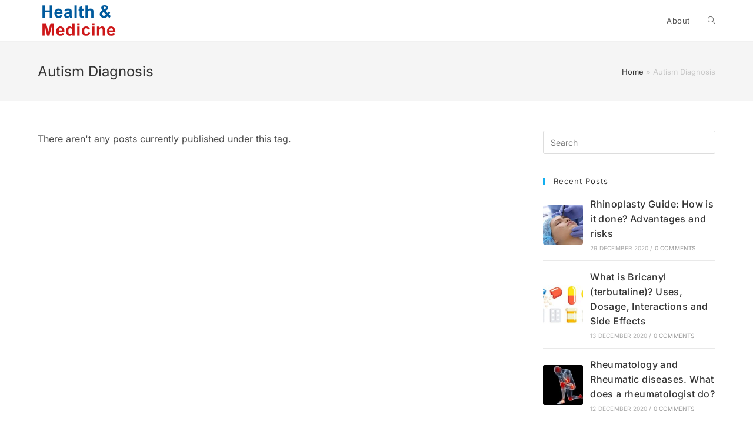

--- FILE ---
content_type: text/html; charset=UTF-8
request_url: https://www.healthandmedicine.net/tag/autism-diagnosis/
body_size: 11091
content:
<!DOCTYPE html><html class="html" lang="en-US"><head><meta charset="UTF-8"><link data-optimized="2" rel="stylesheet" href="https://www.healthandmedicine.net/wp-content/litespeed/css/897327d4ab8a403760dc3be0d48393e0.css?ver=fa197" /><link rel="profile" href="https://gmpg.org/xfn/11">  <script src="[data-uri]" defer></script> <meta name='robots' content='noindex, follow' /> <style>@font-face {
 font-family: "sw-icon-font";
 src:url("https://www.healthandmedicine.net/wp-content/plugins/social-warfare/assets/fonts/sw-icon-font.eot?ver=4.3.0");
 src:url("https://www.healthandmedicine.net/wp-content/plugins/social-warfare/assets/fonts/sw-icon-font.eot?ver=4.3.0#iefix") format("embedded-opentype"),
 url("https://www.healthandmedicine.net/wp-content/plugins/social-warfare/assets/fonts/sw-icon-font.woff?ver=4.3.0") format("woff"),
 url("https://www.healthandmedicine.net/wp-content/plugins/social-warfare/assets/fonts/sw-icon-font.ttf?ver=4.3.0") format("truetype"),
 url("https://www.healthandmedicine.net/wp-content/plugins/social-warfare/assets/fonts/sw-icon-font.svg?ver=4.3.0#1445203416") format("svg");
 font-weight: normal;
 font-style: normal;
 font-display:block;
 }</style><meta name="viewport" content="width=device-width, initial-scale=1"><title>Autism Diagnosis | Health and Medicine</title><link rel="preload" href="https://www.healthandmedicine.net/wp-content/uploads/siteground-optimizer-assets/siteground-optimizer-combined-css-a3fa8ae29ca88a354bbf425a6db7146a.css" as="style"><meta property="og:locale" content="en_US" /><meta property="og:type" content="article" /><meta property="og:title" content="Autism Diagnosis Archives" /><meta property="og:url" content="https://www.healthandmedicine.net/tag/autism-diagnosis/" /><meta property="og:site_name" content="Health and Medicine" /><meta property="og:image" content="https://www.healthandmedicine.net/wp-content/uploads/2019/06/health-and-medicine-generic.jpg" /><meta property="og:image:width" content="640" /><meta property="og:image:height" content="360" /><meta property="og:image:type" content="image/jpeg" /><meta name="twitter:card" content="summary_large_image" /><meta name="twitter:site" content="@HealthNdMedicin" /> <script type="application/ld+json" class="yoast-schema-graph">{"@context":"https://schema.org","@graph":[{"@type":"Organization","@id":"https://www.healthandmedicine.net/#organization","name":"Health and Medicine","url":"https://www.healthandmedicine.net/","sameAs":["https://www.linkedin.com/company/6975586/","https://www.youtube.com/channel/UC2pqGa0oc5fJGF1MpZaRo1Q","https://www.facebook.com/HealthNdMedicine","https://twitter.com/HealthNdMedicin"],"logo":{"@type":"ImageObject","inLanguage":"en-US","@id":"https://www.healthandmedicine.net/#/schema/logo/image/","url":"https://www.healthandmedicine.net/wp-content/uploads/2020/01/logo_square.jpg","contentUrl":"https://www.healthandmedicine.net/wp-content/uploads/2020/01/logo_square.jpg","width":400,"height":400,"caption":"Health and Medicine"},"image":{"@id":"https://www.healthandmedicine.net/#/schema/logo/image/"}},{"@type":"WebSite","@id":"https://www.healthandmedicine.net/#website","url":"https://www.healthandmedicine.net/","name":"Health and Medicine","description":"Health and Medicine Platform","publisher":{"@id":"https://www.healthandmedicine.net/#organization"},"potentialAction":[{"@type":"SearchAction","target":{"@type":"EntryPoint","urlTemplate":"https://www.healthandmedicine.net/?s={search_term_string}"},"query-input":"required name=search_term_string"}],"inLanguage":"en-US"},{"@type":"CollectionPage","@id":"https://www.healthandmedicine.net/tag/autism-diagnosis/#webpage","url":"https://www.healthandmedicine.net/tag/autism-diagnosis/","name":"Autism Diagnosis | Health and Medicine","isPartOf":{"@id":"https://www.healthandmedicine.net/#website"},"breadcrumb":{"@id":"https://www.healthandmedicine.net/tag/autism-diagnosis/#breadcrumb"},"inLanguage":"en-US","potentialAction":[{"@type":"ReadAction","target":["https://www.healthandmedicine.net/tag/autism-diagnosis/"]}]},{"@type":"BreadcrumbList","@id":"https://www.healthandmedicine.net/tag/autism-diagnosis/#breadcrumb","itemListElement":[{"@type":"ListItem","position":1,"name":"Home","item":"https://www.healthandmedicine.net/"},{"@type":"ListItem","position":2,"name":"Autism Diagnosis"}]}]}</script> <link rel='dns-prefetch' href='//s.w.org' /><link rel="alternate" type="application/rss+xml" title="Health and Medicine &raquo; Feed" href="https://www.healthandmedicine.net/feed/" /><link rel="alternate" type="application/rss+xml" title="Health and Medicine &raquo; Comments Feed" href="https://www.healthandmedicine.net/comments/feed/" /><link rel="alternate" type="application/rss+xml" title="Health and Medicine &raquo; Autism Diagnosis Tag Feed" href="https://www.healthandmedicine.net/tag/autism-diagnosis/feed/" /><style>img.wp-smiley,
img.emoji {
 display: inline !important;
 border: none !important;
 box-shadow: none !important;
 height: 1em !important;
 width: 1em !important;
 margin: 0 0.07em !important;
 vertical-align: -0.1em !important;
 background: none !important;
 padding: 0 !important;
}</style><style id='wp-block-library-theme-inline-css'>.wp-block-audio figcaption{color:#555;font-size:13px;text-align:center}.is-dark-theme .wp-block-audio figcaption{color:hsla(0,0%,100%,.65)}.wp-block-code{border:1px solid #ccc;border-radius:4px;font-family:Menlo,Consolas,monaco,monospace;padding:.8em 1em}.wp-block-embed figcaption{color:#555;font-size:13px;text-align:center}.is-dark-theme .wp-block-embed figcaption{color:hsla(0,0%,100%,.65)}.blocks-gallery-caption{color:#555;font-size:13px;text-align:center}.is-dark-theme .blocks-gallery-caption{color:hsla(0,0%,100%,.65)}.wp-block-image figcaption{color:#555;font-size:13px;text-align:center}.is-dark-theme .wp-block-image figcaption{color:hsla(0,0%,100%,.65)}.wp-block-pullquote{border-top:4px solid;border-bottom:4px solid;margin-bottom:1.75em;color:currentColor}.wp-block-pullquote__citation,.wp-block-pullquote cite,.wp-block-pullquote footer{color:currentColor;text-transform:uppercase;font-size:.8125em;font-style:normal}.wp-block-quote{border-left:.25em solid;margin:0 0 1.75em;padding-left:1em}.wp-block-quote cite,.wp-block-quote footer{color:currentColor;font-size:.8125em;position:relative;font-style:normal}.wp-block-quote.has-text-align-right{border-left:none;border-right:.25em solid;padding-left:0;padding-right:1em}.wp-block-quote.has-text-align-center{border:none;padding-left:0}.wp-block-quote.is-large,.wp-block-quote.is-style-large,.wp-block-quote.is-style-plain{border:none}.wp-block-search .wp-block-search__label{font-weight:700}:where(.wp-block-group.has-background){padding:1.25em 2.375em}.wp-block-separator.has-css-opacity{opacity:.4}.wp-block-separator{border:none;border-bottom:2px solid;margin-left:auto;margin-right:auto}.wp-block-separator.has-alpha-channel-opacity{opacity:1}.wp-block-separator:not(.is-style-wide):not(.is-style-dots){width:100px}.wp-block-separator.has-background:not(.is-style-dots){border-bottom:none;height:1px}.wp-block-separator.has-background:not(.is-style-wide):not(.is-style-dots){height:2px}.wp-block-table thead{border-bottom:3px solid}.wp-block-table tfoot{border-top:3px solid}.wp-block-table td,.wp-block-table th{padding:.5em;border:1px solid;word-break:normal}.wp-block-table figcaption{color:#555;font-size:13px;text-align:center}.is-dark-theme .wp-block-table figcaption{color:hsla(0,0%,100%,.65)}.wp-block-video figcaption{color:#555;font-size:13px;text-align:center}.is-dark-theme .wp-block-video figcaption{color:hsla(0,0%,100%,.65)}.wp-block-template-part.has-background{padding:1.25em 2.375em;margin-top:0;margin-bottom:0}</style><style id='global-styles-inline-css'>body{--wp--preset--color--black: #000000;--wp--preset--color--cyan-bluish-gray: #abb8c3;--wp--preset--color--white: #ffffff;--wp--preset--color--pale-pink: #f78da7;--wp--preset--color--vivid-red: #cf2e2e;--wp--preset--color--luminous-vivid-orange: #ff6900;--wp--preset--color--luminous-vivid-amber: #fcb900;--wp--preset--color--light-green-cyan: #7bdcb5;--wp--preset--color--vivid-green-cyan: #00d084;--wp--preset--color--pale-cyan-blue: #8ed1fc;--wp--preset--color--vivid-cyan-blue: #0693e3;--wp--preset--color--vivid-purple: #9b51e0;--wp--preset--gradient--vivid-cyan-blue-to-vivid-purple: linear-gradient(135deg,rgba(6,147,227,1) 0%,rgb(155,81,224) 100%);--wp--preset--gradient--light-green-cyan-to-vivid-green-cyan: linear-gradient(135deg,rgb(122,220,180) 0%,rgb(0,208,130) 100%);--wp--preset--gradient--luminous-vivid-amber-to-luminous-vivid-orange: linear-gradient(135deg,rgba(252,185,0,1) 0%,rgba(255,105,0,1) 100%);--wp--preset--gradient--luminous-vivid-orange-to-vivid-red: linear-gradient(135deg,rgba(255,105,0,1) 0%,rgb(207,46,46) 100%);--wp--preset--gradient--very-light-gray-to-cyan-bluish-gray: linear-gradient(135deg,rgb(238,238,238) 0%,rgb(169,184,195) 100%);--wp--preset--gradient--cool-to-warm-spectrum: linear-gradient(135deg,rgb(74,234,220) 0%,rgb(151,120,209) 20%,rgb(207,42,186) 40%,rgb(238,44,130) 60%,rgb(251,105,98) 80%,rgb(254,248,76) 100%);--wp--preset--gradient--blush-light-purple: linear-gradient(135deg,rgb(255,206,236) 0%,rgb(152,150,240) 100%);--wp--preset--gradient--blush-bordeaux: linear-gradient(135deg,rgb(254,205,165) 0%,rgb(254,45,45) 50%,rgb(107,0,62) 100%);--wp--preset--gradient--luminous-dusk: linear-gradient(135deg,rgb(255,203,112) 0%,rgb(199,81,192) 50%,rgb(65,88,208) 100%);--wp--preset--gradient--pale-ocean: linear-gradient(135deg,rgb(255,245,203) 0%,rgb(182,227,212) 50%,rgb(51,167,181) 100%);--wp--preset--gradient--electric-grass: linear-gradient(135deg,rgb(202,248,128) 0%,rgb(113,206,126) 100%);--wp--preset--gradient--midnight: linear-gradient(135deg,rgb(2,3,129) 0%,rgb(40,116,252) 100%);--wp--preset--duotone--dark-grayscale: url('#wp-duotone-dark-grayscale');--wp--preset--duotone--grayscale: url('#wp-duotone-grayscale');--wp--preset--duotone--purple-yellow: url('#wp-duotone-purple-yellow');--wp--preset--duotone--blue-red: url('#wp-duotone-blue-red');--wp--preset--duotone--midnight: url('#wp-duotone-midnight');--wp--preset--duotone--magenta-yellow: url('#wp-duotone-magenta-yellow');--wp--preset--duotone--purple-green: url('#wp-duotone-purple-green');--wp--preset--duotone--blue-orange: url('#wp-duotone-blue-orange');--wp--preset--font-size--small: 13px;--wp--preset--font-size--medium: 20px;--wp--preset--font-size--large: 36px;--wp--preset--font-size--x-large: 42px;}.has-black-color{color: var(--wp--preset--color--black) !important;}.has-cyan-bluish-gray-color{color: var(--wp--preset--color--cyan-bluish-gray) !important;}.has-white-color{color: var(--wp--preset--color--white) !important;}.has-pale-pink-color{color: var(--wp--preset--color--pale-pink) !important;}.has-vivid-red-color{color: var(--wp--preset--color--vivid-red) !important;}.has-luminous-vivid-orange-color{color: var(--wp--preset--color--luminous-vivid-orange) !important;}.has-luminous-vivid-amber-color{color: var(--wp--preset--color--luminous-vivid-amber) !important;}.has-light-green-cyan-color{color: var(--wp--preset--color--light-green-cyan) !important;}.has-vivid-green-cyan-color{color: var(--wp--preset--color--vivid-green-cyan) !important;}.has-pale-cyan-blue-color{color: var(--wp--preset--color--pale-cyan-blue) !important;}.has-vivid-cyan-blue-color{color: var(--wp--preset--color--vivid-cyan-blue) !important;}.has-vivid-purple-color{color: var(--wp--preset--color--vivid-purple) !important;}.has-black-background-color{background-color: var(--wp--preset--color--black) !important;}.has-cyan-bluish-gray-background-color{background-color: var(--wp--preset--color--cyan-bluish-gray) !important;}.has-white-background-color{background-color: var(--wp--preset--color--white) !important;}.has-pale-pink-background-color{background-color: var(--wp--preset--color--pale-pink) !important;}.has-vivid-red-background-color{background-color: var(--wp--preset--color--vivid-red) !important;}.has-luminous-vivid-orange-background-color{background-color: var(--wp--preset--color--luminous-vivid-orange) !important;}.has-luminous-vivid-amber-background-color{background-color: var(--wp--preset--color--luminous-vivid-amber) !important;}.has-light-green-cyan-background-color{background-color: var(--wp--preset--color--light-green-cyan) !important;}.has-vivid-green-cyan-background-color{background-color: var(--wp--preset--color--vivid-green-cyan) !important;}.has-pale-cyan-blue-background-color{background-color: var(--wp--preset--color--pale-cyan-blue) !important;}.has-vivid-cyan-blue-background-color{background-color: var(--wp--preset--color--vivid-cyan-blue) !important;}.has-vivid-purple-background-color{background-color: var(--wp--preset--color--vivid-purple) !important;}.has-black-border-color{border-color: var(--wp--preset--color--black) !important;}.has-cyan-bluish-gray-border-color{border-color: var(--wp--preset--color--cyan-bluish-gray) !important;}.has-white-border-color{border-color: var(--wp--preset--color--white) !important;}.has-pale-pink-border-color{border-color: var(--wp--preset--color--pale-pink) !important;}.has-vivid-red-border-color{border-color: var(--wp--preset--color--vivid-red) !important;}.has-luminous-vivid-orange-border-color{border-color: var(--wp--preset--color--luminous-vivid-orange) !important;}.has-luminous-vivid-amber-border-color{border-color: var(--wp--preset--color--luminous-vivid-amber) !important;}.has-light-green-cyan-border-color{border-color: var(--wp--preset--color--light-green-cyan) !important;}.has-vivid-green-cyan-border-color{border-color: var(--wp--preset--color--vivid-green-cyan) !important;}.has-pale-cyan-blue-border-color{border-color: var(--wp--preset--color--pale-cyan-blue) !important;}.has-vivid-cyan-blue-border-color{border-color: var(--wp--preset--color--vivid-cyan-blue) !important;}.has-vivid-purple-border-color{border-color: var(--wp--preset--color--vivid-purple) !important;}.has-vivid-cyan-blue-to-vivid-purple-gradient-background{background: var(--wp--preset--gradient--vivid-cyan-blue-to-vivid-purple) !important;}.has-light-green-cyan-to-vivid-green-cyan-gradient-background{background: var(--wp--preset--gradient--light-green-cyan-to-vivid-green-cyan) !important;}.has-luminous-vivid-amber-to-luminous-vivid-orange-gradient-background{background: var(--wp--preset--gradient--luminous-vivid-amber-to-luminous-vivid-orange) !important;}.has-luminous-vivid-orange-to-vivid-red-gradient-background{background: var(--wp--preset--gradient--luminous-vivid-orange-to-vivid-red) !important;}.has-very-light-gray-to-cyan-bluish-gray-gradient-background{background: var(--wp--preset--gradient--very-light-gray-to-cyan-bluish-gray) !important;}.has-cool-to-warm-spectrum-gradient-background{background: var(--wp--preset--gradient--cool-to-warm-spectrum) !important;}.has-blush-light-purple-gradient-background{background: var(--wp--preset--gradient--blush-light-purple) !important;}.has-blush-bordeaux-gradient-background{background: var(--wp--preset--gradient--blush-bordeaux) !important;}.has-luminous-dusk-gradient-background{background: var(--wp--preset--gradient--luminous-dusk) !important;}.has-pale-ocean-gradient-background{background: var(--wp--preset--gradient--pale-ocean) !important;}.has-electric-grass-gradient-background{background: var(--wp--preset--gradient--electric-grass) !important;}.has-midnight-gradient-background{background: var(--wp--preset--gradient--midnight) !important;}.has-small-font-size{font-size: var(--wp--preset--font-size--small) !important;}.has-medium-font-size{font-size: var(--wp--preset--font-size--medium) !important;}.has-large-font-size{font-size: var(--wp--preset--font-size--large) !important;}.has-x-large-font-size{font-size: var(--wp--preset--font-size--x-large) !important;}</style> <script src='https://www.healthandmedicine.net/wp-includes/js/jquery/jquery.min.js?ver=3.6.0' id='jquery-core-js'></script><link rel="https://api.w.org/" href="https://www.healthandmedicine.net/wp-json/" /><link rel="alternate" type="application/json" href="https://www.healthandmedicine.net/wp-json/wp/v2/tags/198226" /><link rel="EditURI" type="application/rsd+xml" title="RSD" href="https://www.healthandmedicine.net/xmlrpc.php?rsd" /><link rel="wlwmanifest" type="application/wlwmanifest+xml" href="https://www.healthandmedicine.net/wp-includes/wlwmanifest.xml" /><meta name="generator" content="WordPress 6.0.11" /><meta name="generator" content="Powered by WPBakery Page Builder - drag and drop page builder for WordPress."/><style id="jeg_dynamic_css" type="text/css" data-type="jeg_custom-css">.jeg_post_title, .jeg_post_title > a, jeg_archive_title { font-family: "Noto Serif JP",Helvetica,Arial,sans-serif; } .jeg_post_excerpt,.jeg_readmore { font-family: Poly,Helvetica,Arial,sans-serif; }</style><style id="wp-custom-css">a{text-decoration:none !important}@media screen and (max-width:768px){#main #content-wrap{padding-top:0 !important}}</style><noscript><style>.wpb_animate_when_almost_visible { opacity: 1; }</style></noscript><style type="text/css">/* Header CSS */#site-logo #site-logo-inner,.oceanwp-social-menu .social-menu-inner,#site-header.full_screen-header .menu-bar-inner,.after-header-content .after-header-content-inner{height:70px}#site-navigation-wrap .dropdown-menu >li >a,.oceanwp-mobile-menu-icon a,.mobile-menu-close,.after-header-content-inner >a{line-height:70px}#site-header.has-header-media .overlay-header-media{background-color:rgba(0,0,0,0.5)}#site-header #site-logo #site-logo-inner a img,#site-header.center-header #site-navigation-wrap .middle-site-logo a img{max-height:60px}@media (max-width:480px){#site-header #site-logo #site-logo-inner a img,#site-header.center-header #site-navigation-wrap .middle-site-logo a img{max-height:50px}}/* Typography CSS */body{font-family:Inter;font-size:16px}@media (max-width:480px){body{font-size:18px}}h1{font-family:Inter}.sidr-class-dropdown-menu li a,a.sidr-class-toggle-sidr-close,#mobile-dropdown ul li a,body #mobile-fullscreen ul li a{font-family:Inter}.site-breadcrumbs{font-family:Inter}.single-post .entry-title{font-family:Inter;font-weight:500;font-size:36px;letter-spacing:.8px}@media (max-width:480px){.single-post .entry-title{font-size:24px}}.sidebar-box,.footer-box{font-family:Inter;font-size:16px}</style></head><body class="archive tag tag-autism-diagnosis tag-198226 wp-custom-logo wp-embed-responsive oceanwp-theme dropdown-mobile default-breakpoint has-sidebar content-right-sidebar has-breadcrumbs wpb-js-composer js-comp-ver-6.9.0 vc_responsive" itemscope="itemscope" itemtype="https://schema.org/Blog"> <svg xmlns="http://www.w3.org/2000/svg" viewBox="0 0 0 0" width="0" height="0" focusable="false" role="none" style="visibility: hidden; position: absolute; left: -9999px; overflow: hidden;" ><defs><filter id="wp-duotone-dark-grayscale"><feColorMatrix color-interpolation-filters="sRGB" type="matrix" values=" .299 .587 .114 0 0 .299 .587 .114 0 0 .299 .587 .114 0 0 .299 .587 .114 0 0 " /><feComponentTransfer color-interpolation-filters="sRGB" ><feFuncR type="table" tableValues="0 0.49803921568627" /><feFuncG type="table" tableValues="0 0.49803921568627" /><feFuncB type="table" tableValues="0 0.49803921568627" /><feFuncA type="table" tableValues="1 1" /></feComponentTransfer><feComposite in2="SourceGraphic" operator="in" /></filter></defs></svg><svg xmlns="http://www.w3.org/2000/svg" viewBox="0 0 0 0" width="0" height="0" focusable="false" role="none" style="visibility: hidden; position: absolute; left: -9999px; overflow: hidden;" ><defs><filter id="wp-duotone-grayscale"><feColorMatrix color-interpolation-filters="sRGB" type="matrix" values=" .299 .587 .114 0 0 .299 .587 .114 0 0 .299 .587 .114 0 0 .299 .587 .114 0 0 " /><feComponentTransfer color-interpolation-filters="sRGB" ><feFuncR type="table" tableValues="0 1" /><feFuncG type="table" tableValues="0 1" /><feFuncB type="table" tableValues="0 1" /><feFuncA type="table" tableValues="1 1" /></feComponentTransfer><feComposite in2="SourceGraphic" operator="in" /></filter></defs></svg><svg xmlns="http://www.w3.org/2000/svg" viewBox="0 0 0 0" width="0" height="0" focusable="false" role="none" style="visibility: hidden; position: absolute; left: -9999px; overflow: hidden;" ><defs><filter id="wp-duotone-purple-yellow"><feColorMatrix color-interpolation-filters="sRGB" type="matrix" values=" .299 .587 .114 0 0 .299 .587 .114 0 0 .299 .587 .114 0 0 .299 .587 .114 0 0 " /><feComponentTransfer color-interpolation-filters="sRGB" ><feFuncR type="table" tableValues="0.54901960784314 0.98823529411765" /><feFuncG type="table" tableValues="0 1" /><feFuncB type="table" tableValues="0.71764705882353 0.25490196078431" /><feFuncA type="table" tableValues="1 1" /></feComponentTransfer><feComposite in2="SourceGraphic" operator="in" /></filter></defs></svg><svg xmlns="http://www.w3.org/2000/svg" viewBox="0 0 0 0" width="0" height="0" focusable="false" role="none" style="visibility: hidden; position: absolute; left: -9999px; overflow: hidden;" ><defs><filter id="wp-duotone-blue-red"><feColorMatrix color-interpolation-filters="sRGB" type="matrix" values=" .299 .587 .114 0 0 .299 .587 .114 0 0 .299 .587 .114 0 0 .299 .587 .114 0 0 " /><feComponentTransfer color-interpolation-filters="sRGB" ><feFuncR type="table" tableValues="0 1" /><feFuncG type="table" tableValues="0 0.27843137254902" /><feFuncB type="table" tableValues="0.5921568627451 0.27843137254902" /><feFuncA type="table" tableValues="1 1" /></feComponentTransfer><feComposite in2="SourceGraphic" operator="in" /></filter></defs></svg><svg xmlns="http://www.w3.org/2000/svg" viewBox="0 0 0 0" width="0" height="0" focusable="false" role="none" style="visibility: hidden; position: absolute; left: -9999px; overflow: hidden;" ><defs><filter id="wp-duotone-midnight"><feColorMatrix color-interpolation-filters="sRGB" type="matrix" values=" .299 .587 .114 0 0 .299 .587 .114 0 0 .299 .587 .114 0 0 .299 .587 .114 0 0 " /><feComponentTransfer color-interpolation-filters="sRGB" ><feFuncR type="table" tableValues="0 0" /><feFuncG type="table" tableValues="0 0.64705882352941" /><feFuncB type="table" tableValues="0 1" /><feFuncA type="table" tableValues="1 1" /></feComponentTransfer><feComposite in2="SourceGraphic" operator="in" /></filter></defs></svg><svg xmlns="http://www.w3.org/2000/svg" viewBox="0 0 0 0" width="0" height="0" focusable="false" role="none" style="visibility: hidden; position: absolute; left: -9999px; overflow: hidden;" ><defs><filter id="wp-duotone-magenta-yellow"><feColorMatrix color-interpolation-filters="sRGB" type="matrix" values=" .299 .587 .114 0 0 .299 .587 .114 0 0 .299 .587 .114 0 0 .299 .587 .114 0 0 " /><feComponentTransfer color-interpolation-filters="sRGB" ><feFuncR type="table" tableValues="0.78039215686275 1" /><feFuncG type="table" tableValues="0 0.94901960784314" /><feFuncB type="table" tableValues="0.35294117647059 0.47058823529412" /><feFuncA type="table" tableValues="1 1" /></feComponentTransfer><feComposite in2="SourceGraphic" operator="in" /></filter></defs></svg><svg xmlns="http://www.w3.org/2000/svg" viewBox="0 0 0 0" width="0" height="0" focusable="false" role="none" style="visibility: hidden; position: absolute; left: -9999px; overflow: hidden;" ><defs><filter id="wp-duotone-purple-green"><feColorMatrix color-interpolation-filters="sRGB" type="matrix" values=" .299 .587 .114 0 0 .299 .587 .114 0 0 .299 .587 .114 0 0 .299 .587 .114 0 0 " /><feComponentTransfer color-interpolation-filters="sRGB" ><feFuncR type="table" tableValues="0.65098039215686 0.40392156862745" /><feFuncG type="table" tableValues="0 1" /><feFuncB type="table" tableValues="0.44705882352941 0.4" /><feFuncA type="table" tableValues="1 1" /></feComponentTransfer><feComposite in2="SourceGraphic" operator="in" /></filter></defs></svg><svg xmlns="http://www.w3.org/2000/svg" viewBox="0 0 0 0" width="0" height="0" focusable="false" role="none" style="visibility: hidden; position: absolute; left: -9999px; overflow: hidden;" ><defs><filter id="wp-duotone-blue-orange"><feColorMatrix color-interpolation-filters="sRGB" type="matrix" values=" .299 .587 .114 0 0 .299 .587 .114 0 0 .299 .587 .114 0 0 .299 .587 .114 0 0 " /><feComponentTransfer color-interpolation-filters="sRGB" ><feFuncR type="table" tableValues="0.098039215686275 1" /><feFuncG type="table" tableValues="0 0.66274509803922" /><feFuncB type="table" tableValues="0.84705882352941 0.41960784313725" /><feFuncA type="table" tableValues="1 1" /></feComponentTransfer><feComposite in2="SourceGraphic" operator="in" /></filter></defs></svg><div id="outer-wrap" class="site clr"> <a class="skip-link screen-reader-text" href="#main">Skip to content</a><div id="wrap" class="clr"><header id="site-header" class="minimal-header clr" data-height="70" itemscope="itemscope" itemtype="https://schema.org/WPHeader" role="banner"><div id="site-header-inner" class="clr container"><div id="site-logo" class="clr" itemscope itemtype="https://schema.org/Brand" ><div id="site-logo-inner" class="clr"> <a href="https://www.healthandmedicine.net/" class="custom-logo-link" rel="home"><img data-lazyloaded="1" src="[data-uri]" width="444" height="187" data-src="https://www.healthandmedicine.net/wp-content/uploads/2023/07/cropped-health-medicine-logo-3.png" class="custom-logo" alt="Health and Medicine Logo" data-srcset="https://www.healthandmedicine.net/wp-content/uploads/2023/07/cropped-health-medicine-logo-3.png 444w, https://www.healthandmedicine.net/wp-content/uploads/2023/07/cropped-health-medicine-logo-3-375x158.png 375w" data-sizes="(max-width: 444px) 100vw, 444px" /><noscript><img width="444" height="187" src="https://www.healthandmedicine.net/wp-content/uploads/2023/07/cropped-health-medicine-logo-3.png" class="custom-logo" alt="Health and Medicine Logo" srcset="https://www.healthandmedicine.net/wp-content/uploads/2023/07/cropped-health-medicine-logo-3.png 444w, https://www.healthandmedicine.net/wp-content/uploads/2023/07/cropped-health-medicine-logo-3-375x158.png 375w" sizes="(max-width: 444px) 100vw, 444px" /></noscript></a></div></div><div id="site-navigation-wrap" class="clr"><nav id="site-navigation" class="navigation main-navigation clr" itemscope="itemscope" itemtype="https://schema.org/SiteNavigationElement" role="navigation" ><ul id="menu-ana-menu-en" class="main-menu dropdown-menu sf-menu"><li id="menu-item-107904" class="menu-item menu-item-type-post_type menu-item-object-page menu-item-107904"><a href="https://www.healthandmedicine.net/about-us/" class="menu-link"><span class="text-wrap">About</span></a></li><li class="search-toggle-li" ><a href="https://www.healthandmedicine.net/#" class="site-search-toggle search-dropdown-toggle"><span class="screen-reader-text">Toggle website search</span><i class=" icon-magnifier" aria-hidden="true" role="img"></i></a></li></ul><div id="searchform-dropdown" class="header-searchform-wrap clr" ><form aria-label="Search this website" role="search" method="get" class="searchform" action="https://www.healthandmedicine.net/"> <input aria-label="Insert search query" type="search" id="ocean-search-form-1" class="field" autocomplete="off" placeholder="Search" name="s"> <input type="hidden" name="lang" value="en" /></form></div></nav></div><div class="oceanwp-mobile-menu-icon clr mobile-right"> <a href="https://www.healthandmedicine.net/#mobile-menu-toggle" class="mobile-menu"  aria-label="Mobile Menu"> <i class="fa fa-bars" aria-hidden="true"></i> <span class="oceanwp-text">Menu</span> <span class="oceanwp-close-text">Close</span> </a></div></div><div id="mobile-dropdown" class="clr" ><nav class="clr" itemscope="itemscope" itemtype="https://schema.org/SiteNavigationElement"><ul id="menu-ana-menu-en-1" class="menu"><li class="menu-item menu-item-type-post_type menu-item-object-page menu-item-107904"><a href="https://www.healthandmedicine.net/about-us/">About</a></li><li class="search-toggle-li" ><a href="https://www.healthandmedicine.net/#" class="site-search-toggle search-dropdown-toggle"><span class="screen-reader-text">Toggle website search</span><i class=" icon-magnifier" aria-hidden="true" role="img"></i></a></li></ul><div id="mobile-menu-search" class="clr"><form aria-label="Search this website" method="get" action="https://www.healthandmedicine.net/" class="mobile-searchform"> <input aria-label="Insert search query" value="" class="field" id="ocean-mobile-search-2" type="search" name="s" autocomplete="off" placeholder="Search" /> <button aria-label="Submit search" type="submit" class="searchform-submit"> <i class=" icon-magnifier" aria-hidden="true" role="img"></i> </button> <input type="hidden" name="lang" value="en" /></form></div></nav></div></header><main id="main" class="site-main clr"  role="main"><header class="page-header"><div class="container clr page-header-inner"><h1 class="page-header-title clr" itemprop="headline">Autism Diagnosis</h1><nav class="site-breadcrumbs clr"><span><span><a href="https://www.healthandmedicine.net/">Home</a> » <span class="breadcrumb_last" aria-current="page">Autism Diagnosis</span></span></span></nav></div></header><div id="content-wrap" class="container clr"><div id="primary" class="content-area clr"><div id="content" class="site-content clr"><div class="page-content"><p> There aren&#039;t any posts currently published under this tag.</p></div></div></div><aside id="right-sidebar" class="sidebar-container widget-area sidebar-primary" itemscope="itemscope" itemtype="https://schema.org/WPSideBar" role="complementary" aria-label="Primary Sidebar"><div id="right-sidebar-inner" class="clr"><div id="search-4" class="sidebar-box widget_search clr"><form aria-label="Search this website" role="search" method="get" class="searchform" action="https://www.healthandmedicine.net/"> <input aria-label="Insert search query" type="search" id="ocean-search-form-3" class="field" autocomplete="off" placeholder="Search" name="s"> <input type="hidden" name="lang" value="en" /></form></div><div id="ocean_recent_posts-3" class="sidebar-box widget-oceanwp-recent-posts recent-posts-widget clr"><h4 class="widget-title">Recent Posts</h4><ul class="oceanwp-recent-posts clr"><li class="clr"> <a href="https://www.healthandmedicine.net/what-is-rhinoplasty-nose-job-techniques-advantages-and-risks/" title="Rhinoplasty Guide: How is it done? Advantages and risks" class="recent-posts-thumbnail"> <img data-lazyloaded="1" src="[data-uri]" width="120" height="120" data-src="https://www.healthandmedicine.net/wp-content/uploads/2020/03/nasal-concha-surgery-burun-4-120x120.jpg" class="attachment-thumbnail size-thumbnail wp-post-image" alt="Rhinoplasty Guide: How is it done? Advantages and risks" itemprop="image" loading="lazy" data-srcset="https://www.healthandmedicine.net/wp-content/uploads/2020/03/nasal-concha-surgery-burun-4-120x120.jpg 120w, https://www.healthandmedicine.net/wp-content/uploads/2020/03/nasal-concha-surgery-burun-4-50x50.jpg 50w, https://www.healthandmedicine.net/wp-content/uploads/2020/03/nasal-concha-surgery-burun-4-75x75.jpg 75w, https://www.healthandmedicine.net/wp-content/uploads/2020/03/nasal-concha-surgery-burun-4-300x300.jpg 300w, https://www.healthandmedicine.net/wp-content/uploads/2020/03/nasal-concha-surgery-burun-4-200x200.jpg 200w" data-sizes="(max-width: 120px) 100vw, 120px" /><noscript><img width="120" height="120" src="https://www.healthandmedicine.net/wp-content/uploads/2020/03/nasal-concha-surgery-burun-4-120x120.jpg" class="attachment-thumbnail size-thumbnail wp-post-image" alt="Rhinoplasty Guide: How is it done? Advantages and risks" itemprop="image" loading="lazy" srcset="https://www.healthandmedicine.net/wp-content/uploads/2020/03/nasal-concha-surgery-burun-4-120x120.jpg 120w, https://www.healthandmedicine.net/wp-content/uploads/2020/03/nasal-concha-surgery-burun-4-50x50.jpg 50w, https://www.healthandmedicine.net/wp-content/uploads/2020/03/nasal-concha-surgery-burun-4-75x75.jpg 75w, https://www.healthandmedicine.net/wp-content/uploads/2020/03/nasal-concha-surgery-burun-4-300x300.jpg 300w, https://www.healthandmedicine.net/wp-content/uploads/2020/03/nasal-concha-surgery-burun-4-200x200.jpg 200w" sizes="(max-width: 120px) 100vw, 120px" /></noscript> <span class="overlay"></span> </a><div class="recent-posts-details clr"><div class="recent-posts-details-inner clr"> <a href="https://www.healthandmedicine.net/what-is-rhinoplasty-nose-job-techniques-advantages-and-risks/" class="recent-posts-title">Rhinoplasty Guide: How is it done? Advantages and risks</a><div class="recent-posts-info clr"><div class="recent-posts-date">29 December 2020<span class="sep">/</span></div><div class="recent-posts-comments"><a href="https://www.healthandmedicine.net/what-is-rhinoplasty-nose-job-techniques-advantages-and-risks/#respond">0 Comments</a></div></div></div></div></li><li class="clr"> <a href="https://www.healthandmedicine.net/what-is-bricanyl-terbutaline-uses-dosage-interactions-and-side-effects/" title="What is Bricanyl (terbutaline)? Uses, Dosage, Interactions and Side Effects" class="recent-posts-thumbnail"> <img data-lazyloaded="1" src="[data-uri]" width="120" height="120" data-src="https://www.healthandmedicine.net/wp-content/uploads/2020/03/ilac-drug-medicine-pill-18-120x120.jpg" class="attachment-thumbnail size-thumbnail wp-post-image" alt="What is Bricanyl (terbutaline)? Uses, Dosage, Interactions and Side Effects" itemprop="image" loading="lazy" data-srcset="https://www.healthandmedicine.net/wp-content/uploads/2020/03/ilac-drug-medicine-pill-18-120x120.jpg 120w, https://www.healthandmedicine.net/wp-content/uploads/2020/03/ilac-drug-medicine-pill-18-50x50.jpg 50w, https://www.healthandmedicine.net/wp-content/uploads/2020/03/ilac-drug-medicine-pill-18-75x75.jpg 75w, https://www.healthandmedicine.net/wp-content/uploads/2020/03/ilac-drug-medicine-pill-18-300x300.jpg 300w, https://www.healthandmedicine.net/wp-content/uploads/2020/03/ilac-drug-medicine-pill-18-200x200.jpg 200w" data-sizes="(max-width: 120px) 100vw, 120px" /><noscript><img width="120" height="120" src="https://www.healthandmedicine.net/wp-content/uploads/2020/03/ilac-drug-medicine-pill-18-120x120.jpg" class="attachment-thumbnail size-thumbnail wp-post-image" alt="What is Bricanyl (terbutaline)? Uses, Dosage, Interactions and Side Effects" itemprop="image" loading="lazy" srcset="https://www.healthandmedicine.net/wp-content/uploads/2020/03/ilac-drug-medicine-pill-18-120x120.jpg 120w, https://www.healthandmedicine.net/wp-content/uploads/2020/03/ilac-drug-medicine-pill-18-50x50.jpg 50w, https://www.healthandmedicine.net/wp-content/uploads/2020/03/ilac-drug-medicine-pill-18-75x75.jpg 75w, https://www.healthandmedicine.net/wp-content/uploads/2020/03/ilac-drug-medicine-pill-18-300x300.jpg 300w, https://www.healthandmedicine.net/wp-content/uploads/2020/03/ilac-drug-medicine-pill-18-200x200.jpg 200w" sizes="(max-width: 120px) 100vw, 120px" /></noscript> <span class="overlay"></span> </a><div class="recent-posts-details clr"><div class="recent-posts-details-inner clr"> <a href="https://www.healthandmedicine.net/what-is-bricanyl-terbutaline-uses-dosage-interactions-and-side-effects/" class="recent-posts-title">What is Bricanyl (terbutaline)? Uses, Dosage, Interactions and Side Effects</a><div class="recent-posts-info clr"><div class="recent-posts-date">13 December 2020<span class="sep">/</span></div><div class="recent-posts-comments"><a href="https://www.healthandmedicine.net/what-is-bricanyl-terbutaline-uses-dosage-interactions-and-side-effects/#respond">0 Comments</a></div></div></div></div></li><li class="clr"> <a href="https://www.healthandmedicine.net/rheumatology-and-rheumatic-diseases-what-does-a-rheumatologist-do/" title="Rheumatology and Rheumatic diseases. What does a rheumatologist do?" class="recent-posts-thumbnail"> <img data-lazyloaded="1" src="[data-uri]" width="120" height="120" data-src="https://www.healthandmedicine.net/wp-content/uploads/2019/06/iltihab-beden-eklem-romatizma-4-120x120.jpg" class="attachment-thumbnail size-thumbnail wp-post-image" alt="Rheumatology and Rheumatic diseases. What does a rheumatologist do?" itemprop="image" loading="lazy" data-srcset="https://www.healthandmedicine.net/wp-content/uploads/2019/06/iltihab-beden-eklem-romatizma-4-120x120.jpg 120w, https://www.healthandmedicine.net/wp-content/uploads/2019/06/iltihab-beden-eklem-romatizma-4-50x50.jpg 50w, https://www.healthandmedicine.net/wp-content/uploads/2019/06/iltihab-beden-eklem-romatizma-4-75x75.jpg 75w, https://www.healthandmedicine.net/wp-content/uploads/2019/06/iltihab-beden-eklem-romatizma-4-300x300.jpg 300w, https://www.healthandmedicine.net/wp-content/uploads/2019/06/iltihab-beden-eklem-romatizma-4-200x200.jpg 200w" data-sizes="(max-width: 120px) 100vw, 120px" /><noscript><img width="120" height="120" src="https://www.healthandmedicine.net/wp-content/uploads/2019/06/iltihab-beden-eklem-romatizma-4-120x120.jpg" class="attachment-thumbnail size-thumbnail wp-post-image" alt="Rheumatology and Rheumatic diseases. What does a rheumatologist do?" itemprop="image" loading="lazy" srcset="https://www.healthandmedicine.net/wp-content/uploads/2019/06/iltihab-beden-eklem-romatizma-4-120x120.jpg 120w, https://www.healthandmedicine.net/wp-content/uploads/2019/06/iltihab-beden-eklem-romatizma-4-50x50.jpg 50w, https://www.healthandmedicine.net/wp-content/uploads/2019/06/iltihab-beden-eklem-romatizma-4-75x75.jpg 75w, https://www.healthandmedicine.net/wp-content/uploads/2019/06/iltihab-beden-eklem-romatizma-4-300x300.jpg 300w, https://www.healthandmedicine.net/wp-content/uploads/2019/06/iltihab-beden-eklem-romatizma-4-200x200.jpg 200w" sizes="(max-width: 120px) 100vw, 120px" /></noscript> <span class="overlay"></span> </a><div class="recent-posts-details clr"><div class="recent-posts-details-inner clr"> <a href="https://www.healthandmedicine.net/rheumatology-and-rheumatic-diseases-what-does-a-rheumatologist-do/" class="recent-posts-title">Rheumatology and Rheumatic diseases. What does a rheumatologist do?</a><div class="recent-posts-info clr"><div class="recent-posts-date">12 December 2020<span class="sep">/</span></div><div class="recent-posts-comments"><a href="https://www.healthandmedicine.net/rheumatology-and-rheumatic-diseases-what-does-a-rheumatologist-do/#respond">0 Comments</a></div></div></div></div></li><li class="clr"> <a href="https://www.healthandmedicine.net/what-is-radiology-what-does-a-radiologist-do-branches-and-equipment/" title="What is radiology? What does a Radiologist do? Branches and Equipment" class="recent-posts-thumbnail"> <img data-lazyloaded="1" src="[data-uri]" width="120" height="120" data-src="https://www.healthandmedicine.net/wp-content/uploads/2019/09/mri-rongen-emar-9-120x120.jpg" class="attachment-thumbnail size-thumbnail wp-post-image" alt="What is radiology? What does a Radiologist do? Branches and Equipment" itemprop="image" loading="lazy" data-srcset="https://www.healthandmedicine.net/wp-content/uploads/2019/09/mri-rongen-emar-9-120x120.jpg 120w, https://www.healthandmedicine.net/wp-content/uploads/2019/09/mri-rongen-emar-9-50x50.jpg 50w, https://www.healthandmedicine.net/wp-content/uploads/2019/09/mri-rongen-emar-9-75x75.jpg 75w, https://www.healthandmedicine.net/wp-content/uploads/2019/09/mri-rongen-emar-9-300x300.jpg 300w, https://www.healthandmedicine.net/wp-content/uploads/2019/09/mri-rongen-emar-9-200x200.jpg 200w" data-sizes="(max-width: 120px) 100vw, 120px" /><noscript><img width="120" height="120" src="https://www.healthandmedicine.net/wp-content/uploads/2019/09/mri-rongen-emar-9-120x120.jpg" class="attachment-thumbnail size-thumbnail wp-post-image" alt="What is radiology? What does a Radiologist do? Branches and Equipment" itemprop="image" loading="lazy" srcset="https://www.healthandmedicine.net/wp-content/uploads/2019/09/mri-rongen-emar-9-120x120.jpg 120w, https://www.healthandmedicine.net/wp-content/uploads/2019/09/mri-rongen-emar-9-50x50.jpg 50w, https://www.healthandmedicine.net/wp-content/uploads/2019/09/mri-rongen-emar-9-75x75.jpg 75w, https://www.healthandmedicine.net/wp-content/uploads/2019/09/mri-rongen-emar-9-300x300.jpg 300w, https://www.healthandmedicine.net/wp-content/uploads/2019/09/mri-rongen-emar-9-200x200.jpg 200w" sizes="(max-width: 120px) 100vw, 120px" /></noscript> <span class="overlay"></span> </a><div class="recent-posts-details clr"><div class="recent-posts-details-inner clr"> <a href="https://www.healthandmedicine.net/what-is-radiology-what-does-a-radiologist-do-branches-and-equipment/" class="recent-posts-title">What is radiology? What does a Radiologist do? Branches and Equipment</a><div class="recent-posts-info clr"><div class="recent-posts-date">11 December 2020<span class="sep">/</span></div><div class="recent-posts-comments"><a href="https://www.healthandmedicine.net/what-is-radiology-what-does-a-radiologist-do-branches-and-equipment/#respond">0 Comments</a></div></div></div></div></li><li class="clr"> <a href="https://www.healthandmedicine.net/what-is-arrhythmia-causes-symptoms-types-and-treatment/" title="Arrhythmia: Causes, symptoms, types, and treatment" class="recent-posts-thumbnail"> <img data-lazyloaded="1" src="[data-uri]" width="120" height="120" data-src="https://www.healthandmedicine.net/wp-content/uploads/2019/09/kalp-kardiyoloji-doktor-6-120x120.jpg" class="attachment-thumbnail size-thumbnail wp-post-image" alt="Arrhythmia: Causes, symptoms, types, and treatment" itemprop="image" loading="lazy" data-srcset="https://www.healthandmedicine.net/wp-content/uploads/2019/09/kalp-kardiyoloji-doktor-6-120x120.jpg 120w, https://www.healthandmedicine.net/wp-content/uploads/2019/09/kalp-kardiyoloji-doktor-6-50x50.jpg 50w, https://www.healthandmedicine.net/wp-content/uploads/2019/09/kalp-kardiyoloji-doktor-6-75x75.jpg 75w" data-sizes="(max-width: 120px) 100vw, 120px" /><noscript><img width="120" height="120" src="https://www.healthandmedicine.net/wp-content/uploads/2019/09/kalp-kardiyoloji-doktor-6-120x120.jpg" class="attachment-thumbnail size-thumbnail wp-post-image" alt="Arrhythmia: Causes, symptoms, types, and treatment" itemprop="image" loading="lazy" srcset="https://www.healthandmedicine.net/wp-content/uploads/2019/09/kalp-kardiyoloji-doktor-6-120x120.jpg 120w, https://www.healthandmedicine.net/wp-content/uploads/2019/09/kalp-kardiyoloji-doktor-6-50x50.jpg 50w, https://www.healthandmedicine.net/wp-content/uploads/2019/09/kalp-kardiyoloji-doktor-6-75x75.jpg 75w" sizes="(max-width: 120px) 100vw, 120px" /></noscript> <span class="overlay"></span> </a><div class="recent-posts-details clr"><div class="recent-posts-details-inner clr"> <a href="https://www.healthandmedicine.net/what-is-arrhythmia-causes-symptoms-types-and-treatment/" class="recent-posts-title">Arrhythmia: Causes, symptoms, types, and treatment</a><div class="recent-posts-info clr"><div class="recent-posts-date">06 October 2020<span class="sep">/</span></div><div class="recent-posts-comments"><a href="https://www.healthandmedicine.net/what-is-arrhythmia-causes-symptoms-types-and-treatment/#respond">0 Comments</a></div></div></div></div></li></ul></div></div></aside></div></main><footer id="footer" class="site-footer" itemscope="itemscope" itemtype="https://schema.org/WPFooter" role="contentinfo"><div id="footer-inner" class="clr"><div id="footer-widgets" class="oceanwp-row clr"><div class="footer-widgets-inner container"><div class="footer-box span_1_of_4 col col-1"></div><div class="footer-box span_1_of_4 col col-2"></div><div class="footer-box span_1_of_4 col col-3 "></div><div class="footer-box span_1_of_4 col col-4"></div></div></div><div id="footer-bottom" class="clr no-footer-nav"><div id="footer-bottom-inner" class="container clr"><div id="copyright" class="clr" role="contentinfo"> Copyright - OceanWP Theme by OceanWP</div></div></div></div></footer></div></div> <a aria-label="Scroll to the top of the page" href="#" id="scroll-top" class="scroll-top-right"><i class=" fa fa-angle-up" aria-hidden="true" role="img"></i></a> <script data-no-optimize="1" defer>!function(t,e){"object"==typeof exports&&"undefined"!=typeof module?module.exports=e():"function"==typeof define&&define.amd?define(e):(t="undefined"!=typeof globalThis?globalThis:t||self).LazyLoad=e()}(this,function(){"use strict";function e(){return(e=Object.assign||function(t){for(var e=1;e<arguments.length;e++){var n,a=arguments[e];for(n in a)Object.prototype.hasOwnProperty.call(a,n)&&(t[n]=a[n])}return t}).apply(this,arguments)}function i(t){return e({},it,t)}function o(t,e){var n,a="LazyLoad::Initialized",i=new t(e);try{n=new CustomEvent(a,{detail:{instance:i}})}catch(t){(n=document.createEvent("CustomEvent")).initCustomEvent(a,!1,!1,{instance:i})}window.dispatchEvent(n)}function l(t,e){return t.getAttribute(gt+e)}function c(t){return l(t,bt)}function s(t,e){return function(t,e,n){e=gt+e;null!==n?t.setAttribute(e,n):t.removeAttribute(e)}(t,bt,e)}function r(t){return s(t,null),0}function u(t){return null===c(t)}function d(t){return c(t)===vt}function f(t,e,n,a){t&&(void 0===a?void 0===n?t(e):t(e,n):t(e,n,a))}function _(t,e){nt?t.classList.add(e):t.className+=(t.className?" ":"")+e}function v(t,e){nt?t.classList.remove(e):t.className=t.className.replace(new RegExp("(^|\\s+)"+e+"(\\s+|$)")," ").replace(/^\s+/,"").replace(/\s+$/,"")}function g(t){return t.llTempImage}function b(t,e){!e||(e=e._observer)&&e.unobserve(t)}function p(t,e){t&&(t.loadingCount+=e)}function h(t,e){t&&(t.toLoadCount=e)}function n(t){for(var e,n=[],a=0;e=t.children[a];a+=1)"SOURCE"===e.tagName&&n.push(e);return n}function m(t,e){(t=t.parentNode)&&"PICTURE"===t.tagName&&n(t).forEach(e)}function a(t,e){n(t).forEach(e)}function E(t){return!!t[st]}function I(t){return t[st]}function y(t){return delete t[st]}function A(e,t){var n;E(e)||(n={},t.forEach(function(t){n[t]=e.getAttribute(t)}),e[st]=n)}function k(a,t){var i;E(a)&&(i=I(a),t.forEach(function(t){var e,n;e=a,(t=i[n=t])?e.setAttribute(n,t):e.removeAttribute(n)}))}function L(t,e,n){_(t,e.class_loading),s(t,ut),n&&(p(n,1),f(e.callback_loading,t,n))}function w(t,e,n){n&&t.setAttribute(e,n)}function x(t,e){w(t,ct,l(t,e.data_sizes)),w(t,rt,l(t,e.data_srcset)),w(t,ot,l(t,e.data_src))}function O(t,e,n){var a=l(t,e.data_bg_multi),i=l(t,e.data_bg_multi_hidpi);(a=at&&i?i:a)&&(t.style.backgroundImage=a,n=n,_(t=t,(e=e).class_applied),s(t,ft),n&&(e.unobserve_completed&&b(t,e),f(e.callback_applied,t,n)))}function N(t,e){!e||0<e.loadingCount||0<e.toLoadCount||f(t.callback_finish,e)}function C(t,e,n){t.addEventListener(e,n),t.llEvLisnrs[e]=n}function M(t){return!!t.llEvLisnrs}function z(t){if(M(t)){var e,n,a=t.llEvLisnrs;for(e in a){var i=a[e];n=e,i=i,t.removeEventListener(n,i)}delete t.llEvLisnrs}}function R(t,e,n){var a;delete t.llTempImage,p(n,-1),(a=n)&&--a.toLoadCount,v(t,e.class_loading),e.unobserve_completed&&b(t,n)}function T(o,r,c){var l=g(o)||o;M(l)||function(t,e,n){M(t)||(t.llEvLisnrs={});var a="VIDEO"===t.tagName?"loadeddata":"load";C(t,a,e),C(t,"error",n)}(l,function(t){var e,n,a,i;n=r,a=c,i=d(e=o),R(e,n,a),_(e,n.class_loaded),s(e,dt),f(n.callback_loaded,e,a),i||N(n,a),z(l)},function(t){var e,n,a,i;n=r,a=c,i=d(e=o),R(e,n,a),_(e,n.class_error),s(e,_t),f(n.callback_error,e,a),i||N(n,a),z(l)})}function G(t,e,n){var a,i,o,r,c;t.llTempImage=document.createElement("IMG"),T(t,e,n),E(c=t)||(c[st]={backgroundImage:c.style.backgroundImage}),o=n,r=l(a=t,(i=e).data_bg),c=l(a,i.data_bg_hidpi),(r=at&&c?c:r)&&(a.style.backgroundImage='url("'.concat(r,'")'),g(a).setAttribute(ot,r),L(a,i,o)),O(t,e,n)}function D(t,e,n){var a;T(t,e,n),a=e,e=n,(t=It[(n=t).tagName])&&(t(n,a),L(n,a,e))}function V(t,e,n){var a;a=t,(-1<yt.indexOf(a.tagName)?D:G)(t,e,n)}function F(t,e,n){var a;t.setAttribute("loading","lazy"),T(t,e,n),a=e,(e=It[(n=t).tagName])&&e(n,a),s(t,vt)}function j(t){t.removeAttribute(ot),t.removeAttribute(rt),t.removeAttribute(ct)}function P(t){m(t,function(t){k(t,Et)}),k(t,Et)}function S(t){var e;(e=At[t.tagName])?e(t):E(e=t)&&(t=I(e),e.style.backgroundImage=t.backgroundImage)}function U(t,e){var n;S(t),n=e,u(e=t)||d(e)||(v(e,n.class_entered),v(e,n.class_exited),v(e,n.class_applied),v(e,n.class_loading),v(e,n.class_loaded),v(e,n.class_error)),r(t),y(t)}function $(t,e,n,a){var i;n.cancel_on_exit&&(c(t)!==ut||"IMG"===t.tagName&&(z(t),m(i=t,function(t){j(t)}),j(i),P(t),v(t,n.class_loading),p(a,-1),r(t),f(n.callback_cancel,t,e,a)))}function q(t,e,n,a){var i,o,r=(o=t,0<=pt.indexOf(c(o)));s(t,"entered"),_(t,n.class_entered),v(t,n.class_exited),i=t,o=a,n.unobserve_entered&&b(i,o),f(n.callback_enter,t,e,a),r||V(t,n,a)}function H(t){return t.use_native&&"loading"in HTMLImageElement.prototype}function B(t,i,o){t.forEach(function(t){return(a=t).isIntersecting||0<a.intersectionRatio?q(t.target,t,i,o):(e=t.target,n=t,a=i,t=o,void(u(e)||(_(e,a.class_exited),$(e,n,a,t),f(a.callback_exit,e,n,t))));var e,n,a})}function J(e,n){var t;et&&!H(e)&&(n._observer=new IntersectionObserver(function(t){B(t,e,n)},{root:(t=e).container===document?null:t.container,rootMargin:t.thresholds||t.threshold+"px"}))}function K(t){return Array.prototype.slice.call(t)}function Q(t){return t.container.querySelectorAll(t.elements_selector)}function W(t){return c(t)===_t}function X(t,e){return e=t||Q(e),K(e).filter(u)}function Y(e,t){var n;(n=Q(e),K(n).filter(W)).forEach(function(t){v(t,e.class_error),r(t)}),t.update()}function t(t,e){var n,a,t=i(t);this._settings=t,this.loadingCount=0,J(t,this),n=t,a=this,Z&&window.addEventListener("online",function(){Y(n,a)}),this.update(e)}var Z="undefined"!=typeof window,tt=Z&&!("onscroll"in window)||"undefined"!=typeof navigator&&/(gle|ing|ro)bot|crawl|spider/i.test(navigator.userAgent),et=Z&&"IntersectionObserver"in window,nt=Z&&"classList"in document.createElement("p"),at=Z&&1<window.devicePixelRatio,it={elements_selector:".lazy",container:tt||Z?document:null,threshold:300,thresholds:null,data_src:"src",data_srcset:"srcset",data_sizes:"sizes",data_bg:"bg",data_bg_hidpi:"bg-hidpi",data_bg_multi:"bg-multi",data_bg_multi_hidpi:"bg-multi-hidpi",data_poster:"poster",class_applied:"applied",class_loading:"litespeed-loading",class_loaded:"litespeed-loaded",class_error:"error",class_entered:"entered",class_exited:"exited",unobserve_completed:!0,unobserve_entered:!1,cancel_on_exit:!0,callback_enter:null,callback_exit:null,callback_applied:null,callback_loading:null,callback_loaded:null,callback_error:null,callback_finish:null,callback_cancel:null,use_native:!1},ot="src",rt="srcset",ct="sizes",lt="poster",st="llOriginalAttrs",ut="loading",dt="loaded",ft="applied",_t="error",vt="native",gt="data-",bt="ll-status",pt=[ut,dt,ft,_t],ht=[ot],mt=[ot,lt],Et=[ot,rt,ct],It={IMG:function(t,e){m(t,function(t){A(t,Et),x(t,e)}),A(t,Et),x(t,e)},IFRAME:function(t,e){A(t,ht),w(t,ot,l(t,e.data_src))},VIDEO:function(t,e){a(t,function(t){A(t,ht),w(t,ot,l(t,e.data_src))}),A(t,mt),w(t,lt,l(t,e.data_poster)),w(t,ot,l(t,e.data_src)),t.load()}},yt=["IMG","IFRAME","VIDEO"],At={IMG:P,IFRAME:function(t){k(t,ht)},VIDEO:function(t){a(t,function(t){k(t,ht)}),k(t,mt),t.load()}},kt=["IMG","IFRAME","VIDEO"];return t.prototype={update:function(t){var e,n,a,i=this._settings,o=X(t,i);{if(h(this,o.length),!tt&&et)return H(i)?(e=i,n=this,o.forEach(function(t){-1!==kt.indexOf(t.tagName)&&F(t,e,n)}),void h(n,0)):(t=this._observer,i=o,t.disconnect(),a=t,void i.forEach(function(t){a.observe(t)}));this.loadAll(o)}},destroy:function(){this._observer&&this._observer.disconnect(),Q(this._settings).forEach(function(t){y(t)}),delete this._observer,delete this._settings,delete this.loadingCount,delete this.toLoadCount},loadAll:function(t){var e=this,n=this._settings;X(t,n).forEach(function(t){b(t,e),V(t,n,e)})},restoreAll:function(){var e=this._settings;Q(e).forEach(function(t){U(t,e)})}},t.load=function(t,e){e=i(e);V(t,e)},t.resetStatus=function(t){r(t)},Z&&function(t,e){if(e)if(e.length)for(var n,a=0;n=e[a];a+=1)o(t,n);else o(t,e)}(t,window.lazyLoadOptions),t});!function(e,t){"use strict";function a(){t.body.classList.add("litespeed_lazyloaded")}function n(){console.log("[LiteSpeed] Start Lazy Load Images"),d=new LazyLoad({elements_selector:"[data-lazyloaded]",callback_finish:a}),o=function(){d.update()},e.MutationObserver&&new MutationObserver(o).observe(t.documentElement,{childList:!0,subtree:!0,attributes:!0})}var d,o;e.addEventListener?e.addEventListener("load",n,!1):e.attachEvent("onload",n)}(window,document);</script><script data-optimized="1" src="https://www.healthandmedicine.net/wp-content/litespeed/js/5aa9febb63cf1cb13d584f1eb1b152a2.js?ver=fa197" defer></script></body></html>
<!-- Page optimized by LiteSpeed Cache @2026-01-13 03:26:36 -->
<!-- Page supported by LiteSpeed Cache 4.6 on 2026-01-13 06:26:36 -->

--- FILE ---
content_type: text/plain
request_url: https://www.google-analytics.com/j/collect?v=1&_v=j102&a=1759422597&t=pageview&_s=1&dl=https%3A%2F%2Fwww.healthandmedicine.net%2Ftag%2Fautism-diagnosis%2F&ul=en-us%40posix&dt=Autism%20Diagnosis%20%7C%20Health%20and%20Medicine&sr=1280x720&vp=1280x720&_u=YEBAAEABAAAAACAAI~&jid=1524599866&gjid=797913659&cid=199236491.1768274798&tid=UA-20748568-4&_gid=569354036.1768274798&_r=1&_slc=1&gtm=45He6191n81MQSD92Nv812036028za200zd812036028&gcd=13l3l3l3l1l1&dma=0&tag_exp=103116026~103200004~104527906~104528501~104684208~104684211~105391253~115938466~115938469~116682877~116992598&z=768489906
body_size: -453
content:
2,cG-B8B3FFYJLW